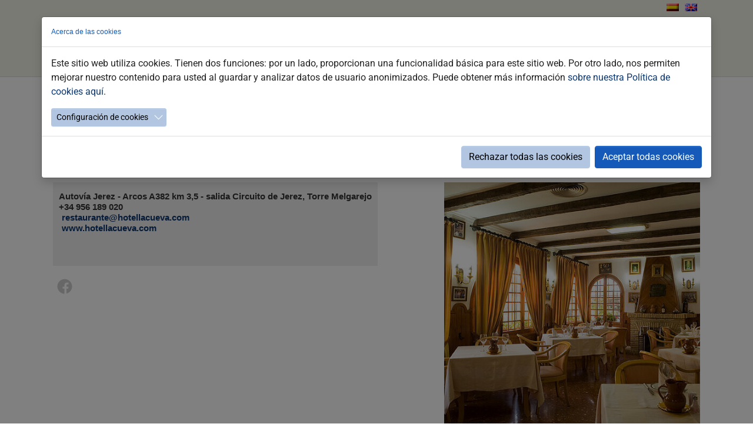

--- FILE ---
content_type: text/html; charset=utf-8
request_url: https://www.turismojerez.com/en/detail-tab/la-cueva
body_size: 9496
content:
<!DOCTYPE html>
<html>
<head>

<meta charset="utf-8">
<!-- 
	Based on the TYPO3 Bootstrap Package by Benjamin Kott - https://www.bootstrap-package.com/

	This website is powered by TYPO3 - inspiring people to share!
	TYPO3 is a free open source Content Management Framework initially created by Kasper Skaarhoj and licensed under GNU/GPL.
	TYPO3 is copyright 1998-2026 of Kasper Skaarhoj. Extensions are copyright of their respective owners.
	Information and contribution at https://typo3.org/
-->


<link rel="icon" href="/favicon.ico" type="image/x-ms-bmp">
<title>La Cueva</title>
<meta http-equiv="x-ua-compatible" content="IE=edge" />
<meta name="generator" content="TYPO3 CMS" />
<meta name="viewport" content="width=device-width, initial-scale=1.0" />
<meta name="robots" content="index,follow" />
<meta name="description" content="Autovía Jerez - Arcos A382 km 3,5 - salida Circuito de Jerez, Torre Melgarejo+34 956 189 020restaurante@hotellacueva.comwww.hotellacueva.com
" />
<meta property="og:title" content="La Cueva" />
<meta property="og:type" content="article" />
<meta property="og:url" content="https://www.turismojerez.com/en/detail-tab/la-cueva" />
<meta property="og:image" content="https://www.turismojerez.com/fileadmin/Documentos/Turismo/_processed_/6/3/csm_La_Cueva_59d52bf415.jpg" />
<meta property="og:image:width" content="480" />
<meta property="og:image:height" content="480" />
<meta property="og:description" content="Autovía Jerez - Arcos A382 km 3,5 - salida Circuito de Jerez, Torre Melgarejo+34 956 189 020restaurante@hotellacueva.comwww.hotellacueva.com
" />
<meta name="twitter:card" content="summary" />
<meta name="apple-mobile-web-app-capable" content="no" />
<meta name="google" content="notranslate" />

<link rel="stylesheet" href="/typo3temp/assets/bootstrappackage/fonts/9bf43c9dbb114aee9370dda8f49bb97f7618ed5a7d961ec10683f74ae765c173/webfont.css?1769339646" media="all">
<link rel="stylesheet" href="/typo3temp/assets/compressed/merged-df4481eb386e2454994d5325235c2acf-093db7da4951155b47bb532257a0e6da.css?1765272092" media="all">

<link rel="stylesheet" href="/typo3temp/assets/compressed/32f6eacc0e603977c36ebc5507291006-39f2f059626042000449341deef74ac6.css?1765272078" media="all">
<link rel="stylesheet" href="/typo3temp/assets/compressed/merged-54ce72ba14d0d9398bc69f81095539a0-1e645f86a3aba1f1dd9171f5878126a8.css?1767948465" media="all">



<script src="/typo3temp/assets/compressed/merged-4db9d38e720a25e75bbacc47e16b4a76-24ef304e469d2d92a0698dba392cb713.js?1765272079"></script>
<script src="https://maps.googleapis.com/maps/api/js?key=AIzaSyCIvw_tCYXkIU7AVm7fbM8Y9HN16xsvSEk" type="text/javascript"></script>

<script src="/typo3temp/assets/compressed/merged-7cfca315e751f1c9f1b945e4f9a93fbf-64d669388721e7be0f1e67d413c9bc0b.js?1765272082"></script>
<script src="/typo3conf/ext/ns_guestbook/Resources/Public/ckeditor/ckeditor.js?1730557370"></script>

<script>
/*<![CDATA[*/
/*TS_inlineJS*/



/*]]>*/
</script>



<link rel="canonical" href="https://www.turismojerez.com/en/detail-tab/la-cueva-1"/>

</head>
<body id="p17050" class="page-17050 pagelevel-1 language-4 backendlayout-default layout-default">
<H1 style="display: none">Detail Tab: Ayuntamiento de Jerez - Página oficial</H1>
<div id="top"></div><div class="body-bg body-bg-top"><a class="sr-only sr-only-focusable" href="#page-content"><span>Skip to main content</span></a><div class="footer-language"><ul id="language_menu_flags" class="language-menu-flags container"><li class=" "><a href="/detalle-fichas/la-cueva" hreflang="es_ES" title="Español"><span><img alt="Español" src="/fileadmin/DesarrolloWeb/flag_es.gif" width="21" height="13" /></span><!-- <span>Español</span> --></a></li><li class="active "><a href="/en/detail-tab/la-cueva-1" hreflang="" title="English"><span><img alt="English" src="/fileadmin/DesarrolloWeb/flag_en.gif" width="21" height="13" /></span><!-- <span>English</span> --></a></li></ul></div><header id="page-header" class="bp-page-header navbar navbar-mainnavigation navbar-default navbar-has-image navbar-top navbar-fixed-top"><div class="container"><a class="navbar-brand navbar-brand-image" title="Ir a la página principal" href="/en/"><img class="navbar-brand-logo-normal" src="/fileadmin/introduction/images/logo_ayuntamiento.jpg" alt="Ayuntamiento de Jerez" height="120" width="1200"><img class="navbar-brand-logo-inverted" src="/fileadmin/introduction/images/logo_ayuntamiento.jpg" alt="Ayuntamiento de Jerez" height="120" width="1200"></a><button class="navbar-toggler collapsed" type="button" data-toggle="collapse" data-bs-toggle="collapse" data-target="#mainnavigation" data-bs-target="#mainnavigation" aria-controls="mainnavigation" aria-expanded="false" aria-label="Toggle navigation"><span class="navbar-toggler-icon"></span></button><nav id="mainnavigation" class="collapse navbar-collapse"><ul class="navbar-nav"><li class="nav-item"><a href="/en/plan-your-visit" id="nav-item-17139" class="nav-link" title="Plan your visit"><span class="nav-link-text">Plan your visit</span></a></li><li class="nav-item"><a href="/en/discover-jerez" id="nav-item-17625" class="nav-link" title="Discover Jerez"><span class="nav-link-text">Discover Jerez</span></a></li><li class="nav-item"><a href="/en/festivities-and-events" id="nav-item-17811" class="nav-link" title="Festivities and Events"><span class="nav-link-text">Festivities and Events</span></a></li><li class="nav-item"><a href="/en/what-to-do" id="nav-item-18122" class="nav-link" title="What to do"><span class="nav-link-text">What to do</span></a></li><li class="nav-item"><a href="/en/contact" id="nav-item-18141" class="nav-link" title="Contact"><span class="nav-link-text">Contact</span></a></li><li class="nav-item"><a href="/en/buscar" id="nav-item-18169" class="nav-link" title="Buscar"><span class="nav-link-icon"><svg xmlns="http://www.w3.org/2000/svg" xmlns:xlink="http://www.w3.org/1999/xlink" version="1.1" x="0px" y="0px" width="25" height="25" viewBox="0 0 216 146" enable-background="new 0 0 216 146" xml:space="preserve" class="" title="search19.svg"><path d="M172.77,123.025L144.825,95.08c6.735-9.722,10.104-20.559,10.104-32.508c0-7.767-1.508-15.195-4.523-22.283  c-3.014-7.089-7.088-13.199-12.221-18.332s-11.242-9.207-18.33-12.221c-7.09-3.015-14.518-4.522-22.285-4.522  c-7.767,0-15.195,1.507-22.283,4.522c-7.089,3.014-13.199,7.088-18.332,12.221c-5.133,5.133-9.207,11.244-12.221,18.332  c-3.015,7.089-4.522,14.516-4.522,22.283c0,7.767,1.507,15.193,4.522,22.283c3.014,7.088,7.088,13.197,12.221,18.33  c5.133,5.134,11.244,9.207,18.332,12.222c7.089,3.015,14.516,4.522,22.283,4.522c11.951,0,22.787-3.369,32.509-10.104l27.945,27.863  c1.955,2.064,4.397,3.096,7.332,3.096c2.824,0,5.27-1.032,7.332-3.096c2.064-2.063,3.096-4.508,3.096-7.332  C175.785,127.479,174.781,125.034,172.77,123.025z M123.357,88.357c-7.143,7.143-15.738,10.714-25.787,10.714  c-10.048,0-18.643-3.572-25.786-10.714c-7.143-7.143-10.714-15.737-10.714-25.786c0-10.048,3.572-18.644,10.714-25.786  c7.142-7.143,15.738-10.714,25.786-10.714c10.048,0,18.643,3.572,25.787,10.714c7.143,7.142,10.715,15.738,10.715,25.786  C134.072,72.62,130.499,81.214,123.357,88.357z"/></svg></span><span class="nav-link-text">Buscar</span></a></li></ul></nav></div></header><div id="page-content" class="bp-page-content main-section"><!--TYPO3SEARCH_begin--><div class="section section-default"><!--DMAILER_SECTION_BOUNDARY_--><div class="container"><a id="c61236"></a><a id="c64533"></a><div class="frame-space-before frame-space-before-small"></div>
<div class="news news-single">
    <div class="article" itemscope="itemscope" itemtype="http://schema.org/Article">
        
	
		
		
                <!--Poner template para section content de templateLayout == 15-->
				

				

				
						

		
                <!--Poner template para section headline de templateLayout == 15-->
				
				<div class="TituloDetalle">
					<h2>La Cueva</h2>
				</div>
				
				
			<div class= "separadorfecha">
				<hr></hr>
			</div>
			
<div class="extra">
	
	<!-- category 
		
		<span class="label label-info">_Puntos de Interés</span>
	
	-->

                
                <span class="label label-info">
                    
                        _Puntos de Interés&nbsp/
                    
                        Gastronomía&nbsp/
                    
                        Restaurantes y Bares
                    
                </span>
            

</div>

				<div class= "separadorredes">
				<hr></hr>
				</div>
				<!-- Botones Redes Sociales -->
			<div data-orientation="horizontal" data-theme="white" data-button-style="icon" data-mail-url="mailto:" data-title="Compartir" data-services="[&quot;facebook&quot;,&quot;twitter&quot;,&quot;whatsapp&quot;]" data-lang="es" class="shariff"> </div>
			<!-- Botones Redes Sociales FIN -->
			
			
	
				
				
		


						<div class="row">
							<div class="col-md-7">
								


		<!--Poner template para section inner-content de templateLayout == 15-->
		
		
	

		


		<!-- main text -->
		<div class="news-text-wrap" itemprop="articleBody">
			
		</div>
		
		
	

			
			<!-- teaser <p>Autovía Jerez - Arcos A382 km 3,5 - salida Circuito de Jerez, Torre Melgarejo<br>+34 956 189 020<br><a href="mailto:restaurante@hotellacueva.com">restaurante@hotellacueva.com</a><br><a href="https://www.hotellacueva.com" target="_blank" rel="noreferrer">www.hotellacueva.com</a>
</p>
<p>&nbsp;</p>-->
			<div class="SubTituloDetalleFicha">
			<h2><p>Autovía Jerez - Arcos A382 km 3,5 - salida Circuito de Jerez, Torre Melgarejo<br>+34 956 189 020<br><a href="mailto:restaurante@hotellacueva.com">restaurante@hotellacueva.com</a><br><a href="https://www.hotellacueva.com" target="_blank" rel="noreferrer">www.hotellacueva.com</a>
</p>
<p>&nbsp;</p></h2>
			
		
			<a title="facebook" href="https://www.facebook.com/mesonlacuevajerez/?ref=search "><img src="https://www.turismojerez.com/fileadmin/DesarrolloWeb/REDES_SOCIALES/facebook.svg" alt="facebook" width= "30px" /></a>
			
			
			
			
		
			</div>
			
		
	


	


	
	<!-- Botones Redes Sociales por defecto desactivados 
	
		
		
			
    <div data-backend-url="/en/detail-tab?eID=shariff&amp;cHash=2dc8606eeecfb70b38483c8bfcffd789" data-services="[&quot;facebook&quot;,&quot;twitter&quot;,&quot;whatsapp&quot;]" data-lang="en" class="shariff"></div> 


		
	 -->




	
	






	

	
		
		
		


								
								
							</div>
							<div class="col-md-5">
								
								
								

	<!-- media files -->
	<div class="news-img-wrap">
		
			<div class="outer">
				
					

<div class="mediaelement mediaelement-image">
	
			
					<img itemprop="image" alt="[Translate to Español:] La Cueva" src="/fileadmin/Documentos/Turismo/_processed_/6/3/csm_La_Cueva_6d6c13ce5b.jpg" width="480" height="480" />
				
		
</div>



				
				
				
				
			</div>
		
	</div>


							
								
							</div>
						</div>
						
								
					
								
								<!-- content elements -->
								<!--DMAILER_SECTION_BOUNDARY_-->
<div id="c60549" class="frame frame-size-default frame-default frame-type-list frame-layout-default frame-background-none frame-no-backgroundimage frame-space-before-none frame-space-after-none"><div class="frame-group-container"><div class="frame-group-inner"><div class="frame-container frame-container-default"><div class="frame-inner"><a id="c60769"></a><div class="tx-easy-googlemap"><div id="tx_easy_googlemap" style="height: 350px; width: auto;"></div></div></div></div></div></div></div>
<!--DMAILER_SECTION_BOUNDARY_END-->

								
				
				
		
	

    </div>
</div>
</div><!--DMAILER_SECTION_BOUNDARY_END--></div><!--TYPO3SEARCH_end--></div><footer id="page-footer" class="bp-page-footer"><section class="section footer-section footer-section-content"><div class="container"><div class="section-row"><div class="section-column footer-section-content-column footer-section-content-column-left"></div><div class="section-column footer-section-content-column footer-section-content-column-middle"></div><div class="section-column footer-section-content-column footer-section-content-column-right"></div></div></div></section><section class="section footer-section footer-section-meta"><div class="frame frame-background-none frame-space-before-none frame-space-after-none" style="padding:0.5rem"><div class="frame-container"><div class="frame-inner"><div class="footer-language"><ul id="language_menu" class="language-menu"><li class=" "><a href="/detalle-fichas/la-cueva" hreflang="es_ES" title="Español"><span>Español</span></a></li><li class="active "><a href="/en/detail-tab/la-cueva-1" hreflang="" title="English"><span>English</span></a></li></ul></div><div class="footer-copyright"><p>© Ayuntamiento de Jerez • C/ Consistorio 15 • 11403&nbsp;• 956 14 93 00 • <a href="https://www.jerez.es/mapa-del-sitio" title="Mapa web" target="_blank" class="internal-link">Mapa del sitio</a> • &nbsp;<a href="https://www.sedeelectronica.jerez.es/tramites/registro_electronico" title="Contacta con nosotros" target="_blank" class="internal-link" rel="noreferrer">Contacto</a>&nbsp;• <a href="https://www.jerez.es/aviso-legal-y-politica-de-privacidad" title="Texto Aviso Legal" target="_blank" class="internal-link">Aviso legal y Política de Privacidad</a>&nbsp;• <a href="https://www.jerez.es/accesibilidad" title="Información de Accesibilidad" target="_blank" class="internal-link">Accesibilidad</a>&nbsp; <br><a href="https://iconos8.es" target="_blank" rel="noreferrer"> Fuente Iconos</a> • <a href="https://www.jerez.es/politica-de-cookies" title="Política de Cookies" target="_blank" class="internal-link">Política de Cookies</a>&nbsp; <br></p></div><div class="footer-sociallinks"><div class="sociallinks"><ul class="sociallinks-list"><li class="sociallinks-item sociallinks-item-facebook" title="Facebook"><a class="sociallinks-link sociallinks-link-facebook" href="https://www.facebook.com/AyuntamientodeJerez" rel="noopener" target="_blank"><span class="sociallinks-link-icon bootstrappackageicon bootstrappackageicon-facebook"></span><span class="sociallinks-link-label">Facebook</span></a></li><li class="sociallinks-item sociallinks-item-twitter" title="Twitter"><a class="sociallinks-link sociallinks-link-twitter" href="https://twitter.com/ciudadjerez" rel="noopener" target="_blank"><span class="sociallinks-link-icon bootstrappackageicon bootstrappackageicon-twitter"></span><span class="sociallinks-link-label">Twitter</span></a></li><li class="sociallinks-item sociallinks-item-instagram" title="Instagram"><a class="sociallinks-link sociallinks-link-instagram" href="https://www.instagram.com/aytojerez/" rel="noopener" target="_blank"><span class="sociallinks-link-icon bootstrappackageicon bootstrappackageicon-instagram"></span><span class="sociallinks-link-label">Instagram</span></a></li><li class="sociallinks-item sociallinks-item-youtube" title="YouTube"><a class="sociallinks-link sociallinks-link-youtube" href="https://www.youtube-nocookie..com/channel/UCWKLTRWcss1JqIA5w8ADEXA" rel="noopener" target="_blank"><span class="sociallinks-link-icon bootstrappackageicon bootstrappackageicon-youtube"></span><span class="sociallinks-link-label">YouTube</span></a></li></ul></div></div></div></div></div></section></footer><a class="scroll-top" title="Scroll to top" href="#top"><span class="scroll-top-icon"></span>
	top
</a></div>







<div id="cookieman-modal"
     data-cookieman-showonce="1"
     data-cookieman-settings="{&quot;groups&quot;:{&quot;mandatory&quot;:{&quot;preselected&quot;:true,&quot;disabled&quot;:true,&quot;trackingObjects&quot;:[&quot;CookieConsent&quot;]},&quot;analytics&quot;:{&quot;trackingObjects&quot;:[&quot;GoogleAnalytics&quot;]}},&quot;trackingObjects&quot;:{&quot;CookieConsent&quot;:{&quot;show&quot;:{&quot;CookieConsent&quot;:{&quot;duration&quot;:&quot;1&quot;,&quot;durationUnit&quot;:&quot;year&quot;,&quot;type&quot;:&quot;cookie_http+html&quot;,&quot;provider&quot;:&quot;Website&quot;}}},&quot;Bing&quot;:{&quot;inject&quot;:&quot;            \u003Cscript data-what=\&quot;Bing\&quot; src=\&quot;\/typo3conf\/ext\/cookieman\/Resources\/Public\/Js\/Injects\/example-inject.js\&quot;\u003E\u003C\/script\u003E&quot;,&quot;show&quot;:{&quot;MUID&quot;:{&quot;duration&quot;:&quot;1&quot;,&quot;durationUnit&quot;:&quot;year&quot;,&quot;type&quot;:&quot;cookie_http+html&quot;,&quot;provider&quot;:&quot;Bing&quot;},&quot;MUIDB&quot;:{&quot;duration&quot;:&quot;1&quot;,&quot;durationUnit&quot;:&quot;year&quot;,&quot;type&quot;:&quot;cookie_http+html&quot;,&quot;provider&quot;:&quot;Bing&quot;}}},&quot;FacebookPixel&quot;:{&quot;inject&quot;:&quot;            \u003Cscript data-what=\&quot;FacebookPixel\&quot; src=\&quot;\/typo3conf\/ext\/cookieman\/Resources\/Public\/Js\/Injects\/example-inject.js\&quot;\u003E\u003C\/script\u003E&quot;,&quot;show&quot;:{&quot;_fbp&quot;:{&quot;duration&quot;:&quot;28&quot;,&quot;durationUnit&quot;:&quot;days&quot;,&quot;type&quot;:&quot;cookie_http+html&quot;,&quot;provider&quot;:&quot;facebook&quot;},&quot;facebookPixel&quot;:{&quot;duration&quot;:&quot;&quot;,&quot;durationUnit&quot;:&quot;none&quot;,&quot;type&quot;:&quot;pixel&quot;,&quot;provider&quot;:&quot;facebook&quot;}}},&quot;GoogleAnalytics&quot;:{&quot;inject&quot;:&quot;     \r\n\u003Cscript async src=\&quot;https:\/\/www.googletagmanager.com\/gtag\/js?id=G-SB9DYL2YGH\&quot;\u003E\u003C\/script\u003E\r\n\u003Cscript\u003E\r\n  window.dataLayer = window.dataLayer || [];\r\n  function gtag(){dataLayer.push(arguments);}\r\n  gtag(&#039;js&#039;, new Date());\r\n\r\n  gtag(&#039;config&#039;, &#039;G-SB9DYL2YGH&#039;);\r\n\u003C\/script\u003E\r&quot;,&quot;show&quot;:{&quot;_ga&quot;:{&quot;duration&quot;:&quot;2&quot;,&quot;durationUnit&quot;:&quot;years&quot;,&quot;type&quot;:&quot;cookie_http+html&quot;,&quot;provider&quot;:&quot;Google&quot;},&quot;_gat&quot;:{&quot;duration&quot;:&quot;1&quot;,&quot;durationUnit&quot;:&quot;day&quot;,&quot;type&quot;:&quot;cookie_http+html&quot;,&quot;provider&quot;:&quot;Google&quot;,&quot;htmlCookieRemovalPattern&quot;:&quot;^_gat(?:_UA\\-\\d+\\-\\d+)?$&quot;},&quot;_gid&quot;:{&quot;duration&quot;:&quot;1&quot;,&quot;durationUnit&quot;:&quot;day&quot;,&quot;type&quot;:&quot;cookie_http+html&quot;,&quot;provider&quot;:&quot;Google&quot;},&quot;_ga_--container-id--&quot;:{&quot;duration&quot;:&quot;2&quot;,&quot;durationUnit&quot;:&quot;years&quot;,&quot;type&quot;:&quot;cookie_http+html&quot;,&quot;provider&quot;:&quot;Google&quot;,&quot;htmlCookieRemovalPattern&quot;:&quot;^_ga_GTM\\-\\d+$&quot;},&quot;_gac_--property-id--&quot;:{&quot;duration&quot;:&quot;3&quot;,&quot;durationUnit&quot;:&quot;months&quot;,&quot;type&quot;:&quot;cookie_http+html&quot;,&quot;provider&quot;:&quot;Google&quot;,&quot;htmlCookieRemovalPattern&quot;:&quot;^_gac_UA\\-\\d+\\-\\d+$&quot;}}},&quot;GoogleMaps&quot;:{&quot;inject&quot;:&quot;            \u003Cscript data-what=\&quot;GoogleMaps\&quot; src=\&quot;\/typo3conf\/ext\/cookieman\/Resources\/Public\/Js\/Injects\/example-inject.js\&quot;\u003E\u003C\/script\u003E&quot;,&quot;show&quot;:{&quot;GoogleMaps&quot;:{&quot;duration&quot;:&quot;&quot;,&quot;durationUnit&quot;:&quot;none&quot;,&quot;type&quot;:&quot;connection&quot;,&quot;provider&quot;:&quot;Google&quot;}}},&quot;GoogleTagManager&quot;:{&quot;inject&quot;:&quot;            \u003Cscript data-what=\&quot;GoogleTagManager\&quot; src=\&quot;\/typo3conf\/ext\/cookieman\/Resources\/Public\/Js\/Injects\/example-inject.js\&quot;\u003E\u003C\/script\u003E&quot;,&quot;show&quot;:{&quot;_gcl_au&quot;:{&quot;duration&quot;:&quot;3&quot;,&quot;durationUnit&quot;:&quot;months&quot;,&quot;type&quot;:&quot;cookie_http+html&quot;,&quot;provider&quot;:&quot;Google&quot;},&quot;AMP_TOKEN&quot;:{&quot;duration&quot;:&quot;1&quot;,&quot;durationUnit&quot;:&quot;year&quot;,&quot;type&quot;:&quot;cookie_http+html&quot;,&quot;provider&quot;:&quot;Google&quot;},&quot;_dc_gtm_--property-id--&quot;:{&quot;duration&quot;:&quot;2&quot;,&quot;durationUnit&quot;:&quot;years&quot;,&quot;type&quot;:&quot;cookie_http+html&quot;,&quot;provider&quot;:&quot;Google&quot;,&quot;htmlCookieRemovalPattern&quot;:&quot;^_dc_gtm_UA\\-\\d+\\-\\d+$&quot;}}},&quot;Matomo&quot;:{&quot;inject&quot;:&quot;            \u003Cscript data-what=\&quot;Matomo\&quot; src=\&quot;\/typo3conf\/ext\/cookieman\/Resources\/Public\/Js\/Injects\/example-inject.js\&quot;\u003E\u003C\/script\u003E&quot;,&quot;show&quot;:{&quot;_pk_id&quot;:{&quot;duration&quot;:&quot;13&quot;,&quot;durationUnit&quot;:&quot;months&quot;,&quot;type&quot;:&quot;cookie_http+html&quot;,&quot;provider&quot;:&quot;Matomo&quot;,&quot;htmlCookieRemovalPattern&quot;:&quot;^_pk_id\\.\\d+\\.[a-fA-F0-9]+$&quot;},&quot;_pk_ref&quot;:{&quot;duration&quot;:&quot;6&quot;,&quot;durationUnit&quot;:&quot;months&quot;,&quot;type&quot;:&quot;cookie_http+html&quot;,&quot;provider&quot;:&quot;Matomo&quot;,&quot;htmlCookieRemovalPattern&quot;:&quot;^_pk_ref\\.\\d+\\.[a-fA-F0-9]+$&quot;},&quot;_pk_ses&quot;:{&quot;duration&quot;:&quot;30&quot;,&quot;durationUnit&quot;:&quot;minutes&quot;,&quot;type&quot;:&quot;cookie_http+html&quot;,&quot;provider&quot;:&quot;Matomo&quot;,&quot;htmlCookieRemovalPattern&quot;:&quot;^_pk_ses\\.\\d+\\.[a-fA-F0-9]+$&quot;},&quot;_pk_cvar&quot;:{&quot;duration&quot;:&quot;30&quot;,&quot;durationUnit&quot;:&quot;minutes&quot;,&quot;type&quot;:&quot;cookie_http+html&quot;,&quot;provider&quot;:&quot;Matomo&quot;,&quot;htmlCookieRemovalPattern&quot;:&quot;^_pk_cvar\\.\\d+\\.[a-fA-F0-9]+$&quot;},&quot;_pk_hsr&quot;:{&quot;duration&quot;:&quot;30&quot;,&quot;durationUnit&quot;:&quot;minutes&quot;,&quot;type&quot;:&quot;cookie_http+html&quot;,&quot;provider&quot;:&quot;Matomo&quot;,&quot;htmlCookieRemovalPattern&quot;:&quot;^_pk_hsr\\.\\d+\\.[a-fA-F0-9]+$&quot;}}},&quot;MicrosoftForms&quot;:{&quot;inject&quot;:&quot;            \u003Cscript data-what=\&quot;MicrosoftForms\&quot; src=\&quot;\/typo3conf\/ext\/cookieman\/Resources\/Public\/Js\/Injects\/example-inject.js\&quot;\u003E\u003C\/script\u003E&quot;,&quot;show&quot;:{&quot;__RequestVerificationToken&quot;:{&quot;duration&quot;:&quot;&quot;,&quot;durationUnit&quot;:&quot;session&quot;,&quot;type&quot;:&quot;cookie_http&quot;,&quot;provider&quot;:&quot;Microsoft&quot;},&quot;AADNonce.forms&quot;:{&quot;duration&quot;:&quot;&quot;,&quot;durationUnit&quot;:&quot;session&quot;,&quot;type&quot;:&quot;cookie_http&quot;,&quot;provider&quot;:&quot;Microsoft&quot;},&quot;DcLcid&quot;:{&quot;duration&quot;:&quot;3&quot;,&quot;durationUnit&quot;:&quot;months&quot;,&quot;type&quot;:&quot;cookie_http&quot;,&quot;provider&quot;:&quot;Microsoft&quot;},&quot;MSFPC&quot;:{&quot;duration&quot;:&quot;1&quot;,&quot;durationUnit&quot;:&quot;year&quot;,&quot;type&quot;:&quot;cookie_http+html&quot;,&quot;provider&quot;:&quot;Microsoft&quot;},&quot;MUID&quot;:{&quot;duration&quot;:&quot;1&quot;,&quot;durationUnit&quot;:&quot;year&quot;,&quot;type&quot;:&quot;cookie_http+html&quot;,&quot;provider&quot;:&quot;Microsoft&quot;}}},&quot;MicrosoftStream&quot;:{&quot;inject&quot;:&quot;            \u003Cscript data-what=\&quot;MicrosoftStrean\&quot; src=\&quot;\/typo3conf\/ext\/cookieman\/Resources\/Public\/Js\/Injects\/example-inject.js\&quot;\u003E\u003C\/script\u003E&quot;,&quot;show&quot;:{&quot;MicrosoftStream&quot;:{&quot;duration&quot;:&quot;&quot;,&quot;durationUnit&quot;:&quot;none&quot;,&quot;type&quot;:&quot;connection&quot;,&quot;provider&quot;:&quot;MicrosoftStream&quot;},&quot;Signature_Api&quot;:{&quot;duration&quot;:&quot;&quot;,&quot;durationUnit&quot;:&quot;session&quot;,&quot;type&quot;:&quot;cookie_http&quot;,&quot;provider&quot;:&quot;MicrosoftStream&quot;},&quot;Authorization_Api&quot;:{&quot;duration&quot;:&quot;&quot;,&quot;durationUnit&quot;:&quot;session&quot;,&quot;type&quot;:&quot;cookie_http&quot;,&quot;provider&quot;:&quot;MicrosoftStream&quot;},&quot;RedirectToThinEmbed&quot;:{&quot;duration&quot;:&quot;&quot;,&quot;durationUnit&quot;:&quot;session&quot;,&quot;type&quot;:&quot;cookie_http&quot;,&quot;provider&quot;:&quot;MicrosoftStream&quot;},&quot;UserSession_Api&quot;:{&quot;duration&quot;:&quot;&quot;,&quot;durationUnit&quot;:&quot;session&quot;,&quot;type&quot;:&quot;cookie_http&quot;,&quot;provider&quot;:&quot;MicrosoftStream&quot;},&quot;wfeSessionId&quot;:{&quot;duration&quot;:&quot;&quot;,&quot;durationUnit&quot;:&quot;session&quot;,&quot;type&quot;:&quot;cookie_http&quot;,&quot;provider&quot;:&quot;MicrosoftStream&quot;}}},&quot;Slideshare&quot;:{&quot;inject&quot;:&quot;            \u003Cscript data-what=\&quot;Slideshare\&quot; src=\&quot;\/typo3conf\/ext\/cookieman\/Resources\/Public\/Js\/Injects\/example-inject.js\&quot;\u003E\u003C\/script\u003E&quot;,&quot;show&quot;:{&quot;UID&quot;:{&quot;duration&quot;:&quot;2&quot;,&quot;durationUnit&quot;:&quot;years&quot;,&quot;type&quot;:&quot;cookie_http+html&quot;,&quot;provider&quot;:&quot;Slideshare&quot;},&quot;UIDR&quot;:{&quot;duration&quot;:&quot;2&quot;,&quot;durationUnit&quot;:&quot;years&quot;,&quot;type&quot;:&quot;cookie_http+html&quot;,&quot;provider&quot;:&quot;Slideshare&quot;},&quot;bcookie&quot;:{&quot;duration&quot;:&quot;2&quot;,&quot;durationUnit&quot;:&quot;years&quot;,&quot;type&quot;:&quot;cookie_http+html&quot;,&quot;provider&quot;:&quot;Slideshare&quot;},&quot;lang&quot;:{&quot;duration&quot;:&quot;&quot;,&quot;durationUnit&quot;:&quot;session&quot;,&quot;type&quot;:&quot;cookie_http+html&quot;,&quot;provider&quot;:&quot;Slideshare&quot;}}},&quot;Vimeo&quot;:{&quot;show&quot;:{&quot;__cf_bm&quot;:{&quot;duration&quot;:&quot;1&quot;,&quot;durationUnit&quot;:&quot;year&quot;,&quot;type&quot;:&quot;cookie_http&quot;,&quot;provider&quot;:&quot;Vimeo&quot;},&quot;OptanonAlertBoxClosed&quot;:{&quot;duration&quot;:&quot;1&quot;,&quot;durationUnit&quot;:&quot;year&quot;,&quot;type&quot;:&quot;cookie_http+html&quot;,&quot;provider&quot;:&quot;Vimeo&quot;},&quot;OptanonConsent&quot;:{&quot;duration&quot;:&quot;1&quot;,&quot;durationUnit&quot;:&quot;year&quot;,&quot;type&quot;:&quot;cookie_http+html&quot;,&quot;provider&quot;:&quot;Vimeo&quot;},&quot;player&quot;:{&quot;duration&quot;:&quot;1&quot;,&quot;durationUnit&quot;:&quot;year&quot;,&quot;type&quot;:&quot;cookie_http+html&quot;,&quot;provider&quot;:&quot;Vimeo&quot;},&quot;vuid&quot;:{&quot;duration&quot;:&quot;2&quot;,&quot;durationUnit&quot;:&quot;years&quot;,&quot;type&quot;:&quot;cookie_http+html&quot;,&quot;provider&quot;:&quot;Vimeo&quot;},&quot;_abexps&quot;:{&quot;duration&quot;:&quot;1&quot;,&quot;durationUnit&quot;:&quot;year&quot;,&quot;type&quot;:&quot;cookie_http+html&quot;,&quot;provider&quot;:&quot;Vimeo&quot;},&quot;continuous_play_v3&quot;:{&quot;duration&quot;:&quot;2&quot;,&quot;durationUnit&quot;:&quot;years&quot;,&quot;type&quot;:&quot;cookie_http+html&quot;,&quot;provider&quot;:&quot;Vimeo&quot;}}},&quot;YouTube&quot;:{&quot;inject&quot;:&quot;            \u003Cscript data-what=\&quot;YouTube\&quot; src=\&quot;\/typo3conf\/ext\/cookieman\/Resources\/Public\/Js\/Injects\/example-inject.js\&quot;\u003E\u003C\/script\u003E&quot;,&quot;show&quot;:{&quot;YouTube&quot;:{&quot;duration&quot;:&quot;&quot;,&quot;durationUnit&quot;:&quot;none&quot;,&quot;type&quot;:&quot;connection&quot;,&quot;provider&quot;:&quot;YouTube&quot;}}},&quot;etracker&quot;:{&quot;inject&quot;:&quot;            \u003Cscript\u003E\n                _etracker.enableCookies()\n            \u003C\/script\u003E&quot;,&quot;show&quot;:{&quot;cntcookie&quot;:{&quot;duration&quot;:&quot;4&quot;,&quot;durationUnit&quot;:&quot;years&quot;,&quot;type&quot;:&quot;cookie_http+html&quot;,&quot;provider&quot;:&quot;etracker&quot;},&quot;GS3_v&quot;:{&quot;duration&quot;:&quot;1&quot;,&quot;durationUnit&quot;:&quot;years&quot;,&quot;type&quot;:&quot;cookie_http+html&quot;,&quot;provider&quot;:&quot;etracker&quot;},&quot;_et_coid&quot;:{&quot;duration&quot;:&quot;2&quot;,&quot;durationUnit&quot;:&quot;years&quot;,&quot;type&quot;:&quot;cookie_http+html&quot;,&quot;provider&quot;:&quot;etracker&quot;},&quot;et_oi_v2&quot;:{&quot;duration&quot;:&quot;50&quot;,&quot;durationUnit&quot;:&quot;years&quot;,&quot;type&quot;:&quot;cookie_http+html&quot;,&quot;provider&quot;:&quot;etracker&quot;},&quot;et_oip&quot;:{&quot;duration&quot;:&quot;50&quot;,&quot;durationUnit&quot;:&quot;years&quot;,&quot;type&quot;:&quot;cookie_http+html&quot;,&quot;provider&quot;:&quot;etracker&quot;},&quot;et_allow_cookies&quot;:{&quot;duration&quot;:&quot;16&quot;,&quot;durationUnit&quot;:&quot;months&quot;,&quot;type&quot;:&quot;cookie_http+html&quot;,&quot;provider&quot;:&quot;etracker&quot;},&quot;isSdEnabled&quot;:{&quot;duration&quot;:&quot;1&quot;,&quot;durationUnit&quot;:&quot;day&quot;,&quot;type&quot;:&quot;cookie_http+html&quot;,&quot;provider&quot;:&quot;etracker&quot;},&quot;BT_ctst&quot;:{&quot;duration&quot;:&quot;&quot;,&quot;durationUnit&quot;:&quot;session&quot;,&quot;type&quot;:&quot;cookie_http+html&quot;,&quot;provider&quot;:&quot;etracker&quot;},&quot;BT_sdc&quot;:{&quot;duration&quot;:&quot;&quot;,&quot;durationUnit&quot;:&quot;session&quot;,&quot;type&quot;:&quot;cookie_http+html&quot;,&quot;provider&quot;:&quot;etracker&quot;},&quot;BT_pdc&quot;:{&quot;duration&quot;:&quot;1&quot;,&quot;durationUnit&quot;:&quot;year&quot;,&quot;type&quot;:&quot;cookie_http+html&quot;,&quot;provider&quot;:&quot;etracker&quot;},&quot;BT_ecl&quot;:{&quot;duration&quot;:&quot;30&quot;,&quot;durationUnit&quot;:&quot;days&quot;,&quot;type&quot;:&quot;cookie_http+html&quot;,&quot;provider&quot;:&quot;etracker&quot;},&quot;et_scroll_depth&quot;:{&quot;duration&quot;:&quot;&quot;,&quot;durationUnit&quot;:&quot;&quot;,&quot;type&quot;:&quot;localstorage&quot;,&quot;provider&quot;:&quot;etracker&quot;},&quot;targetingAPISession&quot;:{&quot;duration&quot;:&quot;&quot;,&quot;durationUnit&quot;:&quot;&quot;,&quot;type&quot;:&quot;localstorage&quot;,&quot;provider&quot;:&quot;etracker&quot;},&quot;_et_coid--localstorage&quot;:{&quot;duration&quot;:&quot;&quot;,&quot;durationUnit&quot;:&quot;&quot;,&quot;type&quot;:&quot;localstorage&quot;,&quot;provider&quot;:&quot;etracker&quot;},&quot;et_oi_v2--localstorage&quot;:{&quot;duration&quot;:&quot;&quot;,&quot;durationUnit&quot;:&quot;&quot;,&quot;type&quot;:&quot;localstorage&quot;,&quot;provider&quot;:&quot;etracker&quot;},&quot;et_oip--localstorage&quot;:{&quot;duration&quot;:&quot;&quot;,&quot;durationUnit&quot;:&quot;&quot;,&quot;type&quot;:&quot;localstorage&quot;,&quot;provider&quot;:&quot;etracker&quot;}}},&quot;fe_typo_user&quot;:{&quot;show&quot;:{&quot;fe_typo_user&quot;:{&quot;duration&quot;:&quot;&quot;,&quot;durationUnit&quot;:&quot;session&quot;,&quot;type&quot;:&quot;cookie_http&quot;,&quot;provider&quot;:&quot;Website&quot;}}}}}"
     class="modal fade" tabindex="-1" role="dialog"
><div class="modal-dialog modal-xl"><div class="modal-content"><div class="modal-header"><div class="h5 modal-title" id="cookieman-modal-title">
                    Acerca de las cookies
                </div></div><div class="modal-body"><p>
                    Este sitio web utiliza cookies. Tienen dos funciones: por un lado, proporcionan una funcionalidad básica para este sitio web. Por otro lado, nos permiten mejorar nuestro contenido para usted al guardar y analizar datos de usuario anonimizados. Puede obtener más información <a href="https://www.jerez.es/en/politica-de-cookies"
    >sobre nuestra Política de cookies aquí</a>.
                </p><button class="btn btn-secondary btn-sm float-right collapsed pr-5"
                        type="button" data-bs-toggle="collapse"
                        data-bs-target="#cookieman-settings" aria-expanded="false" aria-controls="cookieman-settings">
                    Configuración de cookies
                </button><div class="clearfix"></div><div class="collapse" id="cookieman-settings"><form data-cookieman-form class="mt-3"
                          data-cookieman-dnt-enabled="You already opted out of user tracking via your &lt;a target=&quot;_blank&quot; rel=&quot;noopener&quot; href=&quot;https://en.wikipedia.org/wiki/Do_Not_Track&quot;&gt;browser&#039;s Do-not-track function&lt;/a&gt;. We accept that. You can affect this via your browser&#039;s settings."
                    ><div class="accordion" id="cookieman-acco"><div class="accordion-item"><div class="h2 accordion-header" id="cookieman-acco-h-mandatory"><button type="button" class="accordion-button collapsed" role="button" data-bs-toggle="collapse"
                                         data-bs-target="#cookieman-acco-mandatory"
                                         aria-expanded="false" aria-controls="cookieman-acco-mandatory">
                                        Obligatorio
                                      </button></div><div id="cookieman-acco-mandatory" class="accordion-collapse collapse"
                                         aria-labelledby="cookieman-acco-h-mandatory"
                                         data-bs-parent="#cookieman-acco"><div class="accordion-body"><div class="alert alert-primary"><div class="form-check"><input class="form-check-input" type="checkbox" value="" id="mandatory" name="mandatory"
                                                       checked="checked"
                                                disabled="disabled"
                                                ><label class="form-check-label" for="mandatory">
                                                    Aceptar estas cookies.
                                                </label></div></div><p>
                                            Estas cookies son necesarias para un buen funcionamiento de nuestro sitio web.
                                        </p><div class="table-responsive"><table class="table table-hover table-sm"><thead><tr><th>Nombre</th><th>Objetivo</th><th>Tiempo de Vida</th><th>Tipo</th><th>Proveedor</th></tr></thead><tbody><tr><td>
                CookieConsent
            </td><td>
                Guarda tu consentimiento para el uso de cookies.
            </td><td>
                1
                año
            </td><td>
                HTML
            </td><td>
                
                    Website
                
            </td></tr></tbody></table></div></div></div></div><div class="accordion-item"><div class="h2 accordion-header" id="cookieman-acco-h-analytics"><button type="button" class="accordion-button collapsed" role="button" data-bs-toggle="collapse"
                                         data-bs-target="#cookieman-acco-analytics"
                                         aria-expanded="false" aria-controls="cookieman-acco-analytics">
                                        analytics
                                      </button></div><div id="cookieman-acco-analytics" class="accordion-collapse collapse"
                                         aria-labelledby="cookieman-acco-h-analytics"
                                         data-bs-parent="#cookieman-acco"><div class="accordion-body"><div class="alert alert-primary"><div class="form-check"><input class="form-check-input" type="checkbox" value="" id="analytics" name="analytics"
                                                       
                                                
                                                ><label class="form-check-label" for="analytics">
                                                    Aceptar estas cookies.
                                                </label></div></div><p></p><div class="table-responsive"><table class="table table-hover table-sm"><thead><tr><th>Nombre</th><th>Objetivo</th><th>Tiempo de Vida</th><th>Tipo</th><th>Proveedor</th></tr></thead><tbody><tr><td>
                _ga
            </td><td>
                Usado para distinguir usuarios.
            </td><td>
                2
                años
            </td><td>
                HTML
            </td><td>
                
                    Google
                
            </td></tr><tr><td>
                _gat
            </td><td>
                Se utiliza para acelerar la tasa de solicitud.
            </td><td>
                1
                día
            </td><td>
                HTML
            </td><td>
                
                    Google
                
            </td></tr><tr><td>
                _gid
            </td><td>
                Utilizado para distinguir usuarios.
            </td><td>
                1
                día
            </td><td>
                HTML
            </td><td>
                
                    Google
                
            </td></tr><tr><td>
                _ga_--container-id--
            </td><td>
                Mantiene el estado de sesion persistente.
            </td><td>
                2
                años
            </td><td>
                HTML
            </td><td>
                
                    Google
                
            </td></tr><tr><td>
                _gac_--property-id--
            </td><td>
                Contiene información relacionada con la campaña para el usuario. Si ha vinculado sus cuentas de Google Analytics y Google Ads, las etiquetas de conversión del sitio web de Google Ads leerán esta cookie a menos que se excluya.
            </td><td>
                3
                meses
            </td><td>
                HTML
            </td><td>
                
                    Google
                
            </td></tr></tbody></table></div></div></div></div></div></form></div></div><div class="modal-footer"><button
                    data-cookieman-accept-none data-cookieman-save
                    class="btn btn-secondary"
                >
                    Rechazar todas las cookies
                </button><button hidden
                    data-cookieman-save
                    class="btn btn-light"
                >
                    Aceptar sólo cookies seleccionadas
                </button><button
                    data-cookieman-accept-all data-cookieman-save
                    class="btn btn-primary"
                >
                    Aceptar todas cookies
                </button></div></div></div></div>
<script src="/typo3temp/assets/compressed/merged-cb5d33b54df2e882b2da5365e0930cca-12bb18ba93f114d408904d9ce0913d4b.js?1765272103"></script>

<script src="/typo3temp/assets/compressed/merged-076be45eeb106c41da967e9aa55b8a73-23c44c0aabdcc0fa0b1ddba681045bef.js?1767948465"></script>

<script>
/*<![CDATA[*/
/*TS_inlineFooter*/
					var typeOfSlickUids = typeof slickUids;
					if( typeOfSlickUids != 'undefined' ) {
						if(Array.isArray(slickUids)){
							$(document).ready(function () {
								for (var i = 0; i < slickUids.length; i++) {
									var boolSlickRandomizeX = eval("boolSlickRandomize" + slickUids[i]);
									//alert(boolSlickRandomizeX);
									if( boolSlickRandomizeX == true ) {
										$('#slickid-' + slickUids[i]).randomize();
									} 
								}
							});
						}
					}
					$(document).ready(function () {
						if( (typeof obj === "object") && (obj !== null) ) {
							var sortedKeys = Object.keys(obj).sort();
							//alert( sortedKeys[0] );
							if(Array.isArray(sortedKeys)){
								for (var i = 0; i < sortedKeys.length; i++) {
									obj[sortedKeys[i]]();
								}
							}
						}
					});
					
      function pagelistDetectWidth(a){
        var container = document.getElementsByClassName(a);
        for (var i = 0; i < container.length; ++i) {
          var item = container[i];
          var width = container[i].clientWidth;
          if (width < 920){
            item.classList.add('break-two');
          } else {
            item.classList.remove('break-two');
          }
          if (width < 580) {
            item.classList.add('break-one');
          } else {
            item.classList.remove('break-one');
          }
        }
      }
      pagelistDetectWidth('pagelist cards');
      window.addEventListener("resize", function(){
        pagelistDetectWidth('pagelist cards');
      });

/*easy_googlemap*/

		jQuery(document).ready(function() {
			var map = null;
			var settings = {
				saturation:			0,
				gamma: 				0.79,
				fadeOutCats: 		"",
				centerMapLatitude:  "",
				centerMapLongitude: "",
				zoom: 				 18,
				mapTypeId: 			 google.maps.MapTypeId.ROADMAP
			};

			var locations = [];

			

				var location = {
					title: "La Cueva",
					infotext: "",
					infobox: "1",
					latitude: parseFloat("36.7141701"),
					longitude: parseFloat("-6.0267734"),
					link: "https://www.hotellacueva.com",
					
							icon: "/typo3conf/ext/easy_googlemap/Resources/Public/Icons/default.png",
							anchorx: parseFloat("13"),
							anchory: parseFloat("43"),
						
					clickable: true
				};

				if(!location.link && !location.infobox){
					location.clickable = false;
				}

				location.position = new google.maps.LatLng(location.latitude, location.longitude);
				locations.push(location);
			

			mapOptions = {
				zoom: settings.zoom,
				mapTypeId: settings.mapTypeId,
				styles: [
					{
						stylers: [
							{ saturation: 0 },
							{ gamma: 0.79 }
						]
					}
				]
			};

			if(settings.fadeOutCats || settings.fadeOutCats != '') {
				var featureTypesString = settings.fadeOutCats.replace(/\s/g, '');
				var featureTypes = featureTypesString.split(',');
				featureTypes.forEach(function(featureType) {
					mapOptions.styles.push({
						featureType: featureType,
						stylers: [
							{ "visibility": "off" }
						]
					});
				});
			}

			if(locations.length > 0) {
				var bounds;

				if(settings.centerMapLatitude != "" && settings.centerMapLongitude != "") {
					mapOptions.center = {
						lat: parseFloat(settings.centerMapLatitude),
						lng: parseFloat(settings.centerMapLongitude)
					};
				} else {
					mapOptions.center = {
						lat: locations[0].latitude,
						lng: locations[0].longitude
					};
					if(locations.length > 1) {
						bounds = new google.maps.LatLngBounds();
						locations.forEach(function(location) {
							bounds.extend(location.position);
						});
					}
				}
				initMap(bounds);
				setMarkers();
			} else {
				mapOptions.zoom = 7;
				mapOptions.center = {
					lat: 46.818188,
					lng: 8.227512
				};
				initMap();
			}

			function initMap(bounds) {
				map = new google.maps.Map(document.getElementById("tx_easy_googlemap"), mapOptions);
				if(bounds) {
					map.fitBounds(bounds);
				}
			}

			function setMarkers() {
				var markers = [];
				var bounds = new google.maps.LatLngBounds();

				locations.forEach(function(location) {
					var marker = createMarker(location);
					markers.push(marker);

					if(location.title && location.infobox === "1") {
						let contentString = '';

						if(marker.url){
							contentString += '<a href="' + marker.url + '" target="_blank">' + location.title + '</a>';
						} else {
							contentString += '<b>' + location.title + '</b>';
						}

						if(location.infotext){
							contentString += '<br>' + location.infotext;
						}

						var infoWindow = new google.maps.InfoWindow({
							content: contentString
						});

						marker.addListener('click', function() {
							infoWindow.open(map, marker);
						});

					} else if(marker.url) {
						new google.maps.event.addListener(marker, 'click', function() {
							window.open(marker.url);
						});
					}

					bounds.extend(location.position);
				});

				function createMarker(loc) {
					var icon = null;

					if(loc.icon && loc.icon != '') {
						icon = {
							url: loc.icon,
							anchor: new google.maps.Point(loc.anchorx, loc.anchory)
						}
					}

					var newMarker = new google.maps.Marker({
						map: map,
						position: loc.position,
						clickable: loc.clickable,
						url: loc.link,
						icon: icon
					});

					return newMarker;
				}
			}
		});
	

/*]]>*/
</script>


</body>
</html>

--- FILE ---
content_type: image/svg+xml
request_url: https://www.turismojerez.com/fileadmin/DesarrolloWeb/REDES_SOCIALES/facebook.svg
body_size: 318
content:
<?xml version="1.0" encoding="UTF-8"?>
<svg xmlns="http://www.w3.org/2000/svg" xmlns:xlink="http://www.w3.org/1999/xlink" viewBox="0 0 48 48" width="48px" height="48px">
<g id="surface66307217">
<path style=" stroke:none;fill-rule:nonzero;fill:rgb(80.000001%,80.000001%,80.000001%);fill-opacity:1;" d="M 24 4 C 12.953125 4 4 12.953125 4 24 C 4 34.789062 12.550781 43.558594 23.242188 43.960938 L 23.242188 30.078125 L 18.554688 30.078125 L 18.554688 24.628906 L 23.242188 24.628906 L 23.242188 20.617188 C 23.242188 15.96875 26.085938 13.4375 30.230469 13.4375 C 31.628906 13.433594 33.027344 13.503906 34.414062 13.644531 L 34.414062 18.507812 L 31.558594 18.507812 C 29.300781 18.507812 28.859375 19.574219 28.859375 21.148438 L 28.859375 24.621094 L 34.261719 24.621094 L 33.558594 30.070312 L 28.828125 30.070312 L 28.828125 43.386719 C 37.535156 41.226562 44 33.378906 44 24 C 44 12.953125 35.046875 4 24 4 Z M 24 4 "/>
</g>
</svg>
